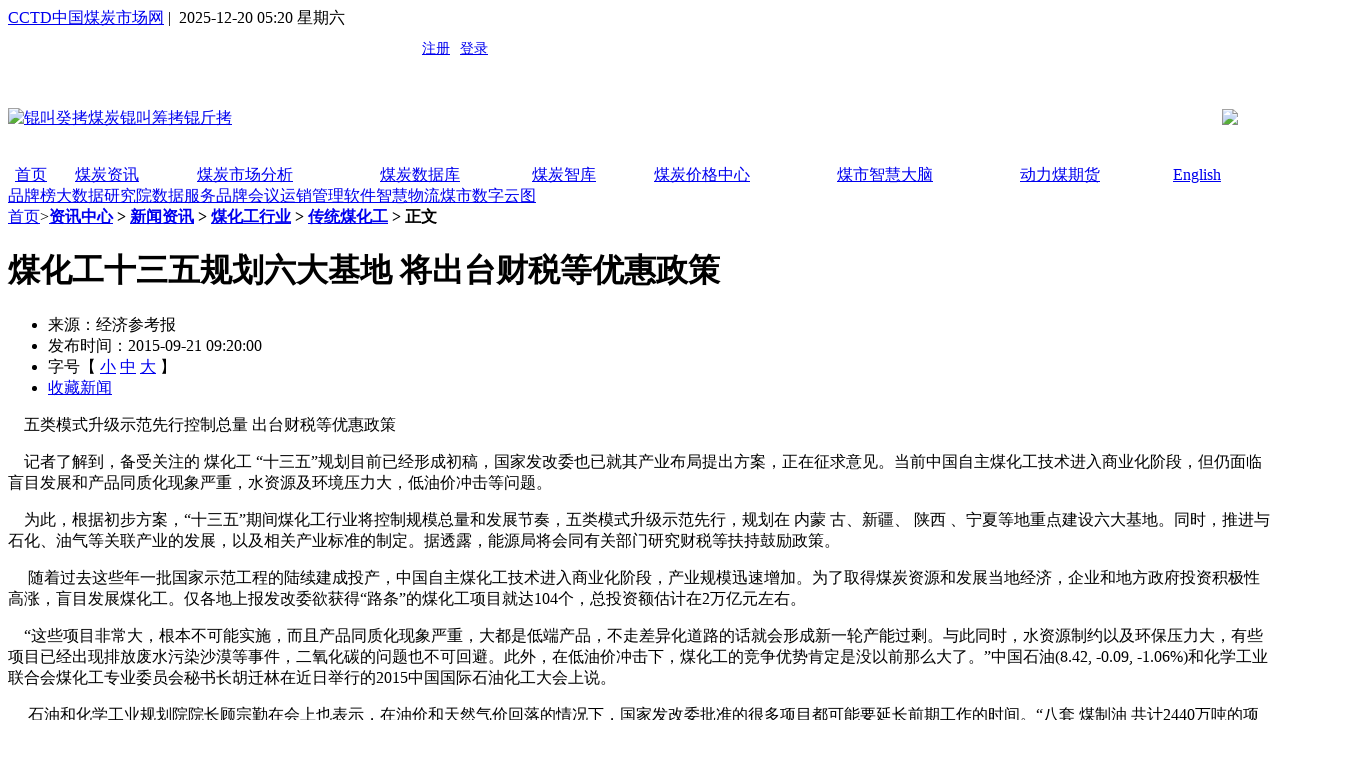

--- FILE ---
content_type: text/html; charset=gbk
request_url: https://www.cctd.com.cn/show-38-5573-1.html
body_size: 11239
content:
<!DOCTYPE html>
<html xmlns="http://www.w3.org/1999/xhtml">
	<head>
		<meta charset="GBK">
		<meta http-equiv="Content-Type" content="text/html; charset=gbk" />
		<title>煤化工十三五规划六大基地 将出台财税等优惠政策 - 传统煤化工 - CCTD中国煤炭市场网</title>
		<meta name="keywords" content="煤炭,煤炭价格,煤炭市场,煤炭资讯,煤炭数据,煤炭政策,煤炭库存,煤炭产量,煤炭消费,煤炭价格指数,煤炭交易,煤炭进出口,动力煤期货,煤炭市场网,煤炭智慧运销,煤炭运销管理,无人值守磅房,煤炭指数" />
		<meta name="description" content="                      五类模式升级示范先行控制总量 出台财税等优惠政策 记者了解到，备受关注的煤化工&ldquo;十三五&rdquo;规划目前已经形成初稿，国家发改委也已就其产业布局提出方案，正在   " />
		<meta name="viewport" content="width=1200, initial-scale=1" />
		<meta name="baidu-site-verification" content="ynn02ujLr2" />
		<meta name="360-site-verification" content="32f8b21d50f811c03334c532c0b3bb23" />
		<link rel="stylesheet" type="text/css" href="https://www.cctd.com.cn/statics/css/base_v2.css?v=0.1" />
		<script type="text/javascript" src="https://www.cctd.com.cn/statics/js/jquery-3.6.0.min.js"></script>
		<script type="text/javascript" src="https://www.cctd.com.cn/statics/js/jquery-migrate-1.4.1.min.js"></script>
		<script type="text/javascript" src="https://www.cctd.com.cn/statics/js/select.jquery.js"></script>
		<script type="text/javascript" src="https://www.cctd.com.cn/statics/js/menu_min.js"></script>

		<!-- Matomo -->
		<script>
            var _paq = window._paq = window._paq || [];
            /* tracker methods like "setCustomDimension" should be called before "trackPageView" */
            _paq.push(['trackPageView']);
            _paq.push(['enableLinkTracking']);
            (function() {
                var u="http://114.118.8.60/";
                _paq.push(['setTrackerUrl', u+'matomo.php']);
                _paq.push(['setSiteId', '7']);
                var d=document, g=d.createElement('script'), s=d.getElementsByTagName('script')[0];
                g.async=true; g.src=u+'matomo.js'; s.parentNode.insertBefore(g,s);
            })();
		</script>
		<!-- End Matomo Code -->


		<script>
		var _hmt = _hmt || [];
		(function() {
		  var hm = document.createElement("script");
		  hm.src = "https://hm.baidu.com/hm.js?594886944cf2480d17095af56ff618e2";
		  var s = document.getElementsByTagName("script")[0]; 
		  s.parentNode.insertBefore(hm, s);
		})();
		</script>

	</head>
	<body style="overflow-x:hidden">
		  
	<!-- <div style="margin: 0;padding: 0; width: 100%; line-height: 0px;">
		<img src="https://www.cctd.com.cn/statics/images/jd100-2.jpg" width="100%">
	</div> -->
		<div class="header">
			<div class="w1200 m0">

				<div class="fl top"> <a href="/">CCTD中国煤炭市场网</a>&nbsp;|&nbsp;
					 2025-12-20 05:20 星期六				</div>
				<div class="fr top">


					<script type="text/javascript">
						document.write('<iframe src="https://www.cctd.com.cn/index.php?m=member&c=index&a=mini&forward=' + encodeURIComponent(location
								.href) +
							'&siteid=1" allowTransparency="true"  width="480" height="40" frameborder="0" scrolling="no" style="margin-right:10px"></iframe>'
						)
					</script>

					<style type="text/css">
						

						#app-box {
							display: none;
							position: absolute;
							z-index: 999;
						}

						.appdl {}
					</style>
					
				</div>
				<div class="cb"></div>
			</div>
		</div>
		<!--logo-->
		<div class="bg_eeeeee">
			<div class="w1200 m0 ">
				<table border="0" cellspacing="0" cellpadding="0" style="width: 100%; vertical-align: middle;height: 92px;">
					<tr>
						<td align="left"><a href="https://www.cctd.com.cn/"><img src="https://www.cctd.com.cn/statics/images/logo0913.jpg"
								alt="锟叫癸拷煤炭锟叫筹拷锟斤拷" width="270" /></a></td>
						<!-- <td align="center">
							 <a href="show-176-231097-1.html" target="_blank"><img src="https://www.cctd.com.cn/statics/images//20230216.gif" width="528"></a>
						</td> -->
						<!-- <td align="center"><a href="https://www.cctd.com.cn/show-176-232139-1.html" target="_blank"><img src="https://www.cctd.com.cn/statics/images//wrzs.jpg" width="528"></a></td>-->
						<!-- <td align="center"><a href="index.php?m=content&c=index&a=show&catid=651&id=242456" target="_blank"><img src="https://www.cctd.com.cn/statics/images//20240603163455.jpg" width="528"></a></td> -->
						<!-- 煤市智慧大脑 -->
						<!--<td align="center"><a href="show-452-246161-1.html" target="_blank"><img src="https://www.cctd.com.cn/statics/images//20241031.jpg" width="528"></a></td>-->
						<!-- <td align="center"><a href="index.php?m=content&c=index&a=show&catid=651&id=242456" target="_blank"><img src="https://www.cctd.com.cn/statics/images//20250213.jpg" width="528"></a></td> -->
						<!-- <td align="center"><a href="show-416-248826-1.html" target="_blank"><img src="https://www.cctd.com.cn/statics/images//20250401.jpg" width="528"></a></td> -->
						<!-- <td align="center"><a href="#" target="_blank"><img src="https://www.cctd.com.cn/statics/images//20250910.jpg" width="528"></a></td> -->
						<!-- <td align="center"><a href="show-69-237642-1.html" target="_blank"><img src="https://www.cctd.com.cn/statics/images//20231109.jpg" width="528"></a></td> -->
						<td align="center"><a href="https://www.cctd.com.cn/show-452-252409-1.html" target="_blank"><img src="https://www.cctd.com.cn/statics/images//202511111.jpg" width="528"></a></td>
						<td align="right"><img src="https://www.cctd.com.cn/statics/images/lxfs.jpg" alt="" width="300"></td>
					</tr>
				</table>
				<div class="cl">

				</div>
			</div>

		</div>

<!-- <td align="center"><a href="index.php?m=content&c=index&a=lists&catid=688" target="_blank"><img src="https://www.cctd.com.cn/statics/images//2021xj/2021xjzk.png" height="80"></a></td> -->
		<div class="cb"></div>
		<div class="navbg">
			<div style="width: 1250px; margin: 0px auto; overflow: hidden;">
				<table border="0" cellspacing="0" cellpadding="0" align="center" class="nav" style="width: 1250px;">
					<tr>
						<!-- <td>
							<a target="_blank"
									href="https://www.cctd.com.cn/index.php?m=content&c=index&a=lists&catid=170">中国煤炭运销协会</a>
						</td> -->
						<td><a target="_blank" href="/">首页</a></td>
						<td><a target="_blank" href="list-353-1.html">煤炭资讯</a></td>
						<td><a target="_blank" href="list-354-1.html">煤炭市场分析</a></td>
						<td style="background: url(https://www.cctd.com.cn/statics/images/OKKK.gif) no-repeat right 3px;"><a target="_blank" href="list-167-1.html">煤炭数据库</a></td>
						<td><a target="_blank" href="list-360-1.html">煤炭智库</a></td>
						<td><a target="_blank" href="index.php?m=content&c=index&a=lists&catid=520">煤炭价格中心</a></td>
						<td><a target="_blank" href="#">煤市智慧大脑</a></td>
						
						<!-- <td><a target="_blank" href="index.php?m=content&c=index&a=lists&catid=705">聚焦双碳</a></td> -->
						<td><a target="_blank" href="index.php?m=content&c=index&a=lists&catid=614">动力煤期货</a></td>
						
						<td><a target="_blank" href="http://www.cctdcoal.com/">English</a></td>
					</tr>
				</table>
			</div>
		</div>
		<div class="nav_tow">
			<table border="0" cellspacing="0" cellpadding="0">
				<!-- <tr>
					<td style="background: url(https://www.cctd.com.cn/statics/images/0605/010.gif) no-repeat left; padding-left: 15px;"><a href="index.php?m=content&c=index&a=lists&catid=757" target="_blank">煤市智慧大脑</a></td>
					<td style="background: url(https://www.cctd.com.cn/statics/images/0605/ppb.gif) no-repeat left; padding-left: 15px;"><a href="index.php?m=content&c=index&a=lists&catid=732" target="_blank">品牌榜</a></td>
					<td style="background: url(https://www.cctd.com.cn/statics/images/0605/001.gif) no-repeat left; padding-left: 15px;"><a href="index.php?m=content&c=index&a=lists&catid=725#01" target="_blank">数据服务</a></td>
					<td style="background: url(https://www.cctd.com.cn/statics/images/0605/003.gif) no-repeat left; padding-left: 15px;"><a href="/index.php?m=content&c=index&a=lists&catid=626" target="_blank">品牌会议</a></td>
					<td style="background: url(https://www.cctd.com.cn/statics/images/0605/004.gif) no-repeat left; padding-left: 15px;"><a href="https://www.cctd.com.cn/minpage/bottom_1/yxgl_new.html" target="_blank">运销管理软件</a></td>
					<td style="background: url(https://www.cctd.com.cn/statics/images/0605/008.gif) no-repeat left; padding-left: 15px;"><a href="minpage/1009/index.html" target="_blank">智慧营销</a></td>
					<td style="background: url(https://www.cctd.com.cn/statics/images/0605/006.gif) no-repeat left; padding-left: 15px;"><a href="index.php?m=content&c=index&a=lists&catid=723" target="_blank">智慧物流</a></td>
					<td style="background: url(https://www.cctd.com.cn/statics/images/0605/009.gif) no-repeat left; padding-left: 15px;"><a href="index.php?m=content&c=index&a=lists&catid=724" target="_blank">煤市数字云图</a></td>
				</tr> -->
				<tr>
					<td><a href="index.php?m=content&c=index&a=lists&catid=732" target="_blank">品牌榜</a></td>
<!--					<td><a target="_blank" href="index.php?m=content&c=index&a=lists&catid=508">无烟煤</a></td>-->
					<td><a target="_blank" href="index.php?m=content&c=index&a=lists&catid=733">大数据研究院</a></td>
					<!-- <td><a href="index.php?m=content&c=index&a=lists&catid=757" target="_blank">煤市智慧大脑</a></td> -->
					
					<td><a href="index.php?m=content&c=index&a=lists&catid=725#01" target="_blank">数据服务</a></td>
					<td><a href="/index.php?m=content&c=index&a=lists&catid=626" target="_blank">品牌会议</a></td>
					<td><a href="https://www.cctd.com.cn/minpage/bottom_1/yxgl_new.html" target="_blank">运销管理软件</a></td>
					<!-- <td><a href="minpage/1009/index.html" target="_blank">智慧营销</a></td> -->
					<td><a href="index.php?m=content&c=index&a=lists&catid=723" target="_blank">智慧物流</a></td>
					<td><a href="index.php?m=content&c=index&a=lists&catid=724" target="_blank">煤市数字云图</a></td>
				</tr>
			</table>
		</div>
		<div class="cb"></div>
		
		<!--logo-->
		<div class="banner">
			<script language="javascript" src="https://www.cctd.com.cn/index.php?m=poster&c=index&a=show_poster&id=1"></script>
		</div>

		
		<!-- header锟斤拷锟斤拷 --><link rel="stylesheet" href="https://www.cctd.com.cn/statics/css/show.css?v=0.03" />
<div class="zhuti">
	<div class="w780 fl mr20">
		<div class="fenge">
			<div class="fenge_l fl"></div>
			<div class="fenge_r fl"></div>
		</div>
		<div class="suipin">
			<a href="https://www.cctd.com.cn">首页</a>><b class="mowei"><a href="https://www.cctd.com.cn/list-9-1.html">资讯中心</a> > <a href="https://www.cctd.com.cn/list-10-1.html">新闻资讯</a> > <a href="https://www.cctd.com.cn/list-21-1.html">煤化工行业</a> > <a href="https://www.cctd.com.cn/list-38-1.html">传统煤化工</a> >  正文</b>
		</div>
		<div class="news_show">
			<h1>煤化工十三五规划六大基地 将出台财税等优惠政策</h1>

			<div class="news_tool">
				<ul>
					<li>来源：经济参考报            </a>
					</li>
					<li>发布时间：2015-09-21 09:20:00</li>
					<!-- <li>点击：<span id="hits"></span> -->
						<li>字号【
							<a href="javascript:doZoom(14)">小</a>
							<a href="javascript:doZoom(16)">中</a>
							<a href="javascript:doZoom(18)">大</a> 】</li>
						
						<li>
							<span id='favorite'>
                    <a href="javascript:;" onclick="add_favorite('煤化工十三五规划六大基地 将出台财税等优惠政策');">收藏新闻</a>
                    </span>
						</li>
				</ul>
			</div>
			<script type="text/javascript">
				$(document).ready(function() {
					$('.datetitle tr').addClass('odd');
					$('.datetitle tr:even').addClass('even');
				});
			</script>
			<script type="text/javascript">
				function doZoom(size) {
					var zoom = document.all ? document.all['Zoom'] : document.getElementById('Zoom');
					zoom.style.fontSize = size + 'px';
				}
			</script>
			<div id="Zoom">
				                	       	&nbsp;&nbsp;&nbsp;&nbsp;五类模式升级示范先行控制总量 出台财税等优惠政策</P><P>&nbsp;&nbsp;&nbsp; 记者了解到，备受关注的煤化工“十三五”规划目前已经形成初稿，国家发改委也已就其产业布局提出方案，正在征求意见。当前中国自主煤化工技术进入商业化阶段，但仍面临盲目发展和产品同质化现象严重，水资源及环境压力大，低油价冲击等问题。</P><P>&nbsp;&nbsp;&nbsp; 为此，根据初步方案，“十三五”期间煤化工行业将控制规模总量和发展节奏，五类模式升级示范先行，规划在内蒙古、新疆、陕西、宁夏等地重点建设六大基地。同时，推进与石化、油气等关联产业的发展，以及相关产业标准的制定。据透露，能源局将会同有关部门研究财税等扶持鼓励政策。</P><P>&nbsp;&nbsp;&nbsp;&nbsp; 随着过去这些年一批国家示范工程的陆续建成投产，中国自主煤化工技术进入商业化阶段，产业规模迅速增加。为了取得煤炭资源和发展当地经济，企业和地方政府投资积极性高涨，盲目发展煤化工。仅各地上报发改委欲获得“路条”的煤化工项目就达104个，总投资额估计在2万亿元左右。</P><P>&nbsp;&nbsp;&nbsp; “这些项目非常大，根本不可能实施，而且产品同质化现象严重，大都是低端产品，不走差异化道路的话就会形成新一轮产能过剩。与此同时，水资源制约以及环保压力大，有些项目已经出现排放废水污染沙漠等事件，二氧化碳的问题也不可回避。此外，在低油价冲击下，煤化工的竞争优势肯定是没以前那么大了。”中国石油(8.42, -0.09, -1.06%)和化学工业联合会煤化工专业委员会秘书长胡迁林在近日举行的2015中国国际石油化工大会上说。</P><P>&nbsp;&nbsp;&nbsp;&nbsp; 石油和化学工业规划院院长顾宗勤在会上也表示，在油价和天然气价回落的情况下，国家发改委批准的很多项目都可能要延长前期工作的时间。“八套煤制油共计2440万吨的项目不可能都上马，煤制天然气873亿立方米到2020年也不可能全上，本身这些项目建设周期都比较长。”他说。</P><P>&nbsp;&nbsp;&nbsp; 按照规划，“十三五”期间将不再在现有水平上简单扩大规模，而是开展升级示范和创新发展控制总量，重点围绕提高能效、降低资源消耗和污染排放、加强体系优化集成、降低工程造价等方面进行升级示范。</P><P>&nbsp;&nbsp;&nbsp; 据国家能源局总经济师李冶透露，国家能源局已初步提出五类模式升级示范，分别是煤制超清洁油品、低阶煤的分级分质利用、煤制天然气、煤炭与石油的综合利用与煤制重要化学品。</P><P>&nbsp;&nbsp;&nbsp; 与此同时，坚持科学合理的布局，煤化工项目布局要根据资金实力、科技实力、人才实力和环境承载力而行，坚持产业园区化、规模大型化、生产柔性好、产品差异化的方式和特色。“准备在下一个五年重点发展六大基地，内蒙古有两个，新疆有两个，还有陕北和宁东，国家发改委最近在就此征求意见。”顾宗勤称。</P><P>&nbsp;&nbsp;&nbsp; 据李冶介绍，国家能源局将会同有关部门研究煤炭深加工支持政策，比如对首台(套)设备的支持鼓励政策。同时，充分考虑煤制油和炼油过程差异，研究适用于煤制油的增值税率。此外，将考量煤制油品与石油基品在稀缺性和清洁度方面的差异，制定适用于煤制油的消费税。       	       	<img src="http://www.cctd.com.cn/uploadfile/2015/1121/20151121012945638.gif" align="absmiddle" />				<!-- 关键词-->
				<!---->
				<!--内容关联投票-->
				 
			</div>
		</div>
		<div style="text-align: center;">
			<!-- <img src="https://www.cctd.com.cn/statics/images/show_ewm.jpg" width="300" > -->
			<img src="https://www.cctd.com.cn/statics/images/ewm20250227-1.png" width="500" />
			<p style="text-align: left;">发布人：</p>
		</div>
		<div class="bqsm">
			<p>中国煤炭市场网或与合作机构共同发布的全部内容及材料拥有版权等知识产权，受法律保护。未经中国煤炭市场网书面许可，任何单位及个人不得以任何方式对上述产品、信息进行使用、复制传播或与其它产品捆绑销售。</p>
		</div>
		<style type="text/css">
			.mzsm{  background: #ffffff; padding: 0px 20px; overflow: hidden; float: right; font-size: 12px; margin-bottom: 20px;}
		</style>
		<div class="mzsm">
			<p>免责声明：网站刊登CCTD认为可靠的已公开信息，对这些信息的准确性和完整性不作任何保证。CCTD所提供的信息，只供参考之用，不构成对任何人的投资建议。网站会员不应以此取代自己的独立判断，网站会员做出的任何决策与CCTD无关， CCTD及其雇员不对使用网站信息及其内容所引发的任何直接或间接损失负任何责任。</p>
		</div>
		<div class="news_show_foot">
			关键词：
			<a href="#">煤炭</a>
			<a href="#">指数</a>
			<a href="#">价格</a>
			<a href="#">动力煤</a>
			<a href="#">炼焦煤</a>
			<a href="#" class="r_top">返回顶端</a>
		</div>
		<div class="xgyd">
			<div class="fl" style="width:680px">
				<h2>相关阅读：</h2>
				<ul>
					  				</ul>
			</div>

		</div>
		<div class="cb">

		</div>
	</div>
	<div class="w300 fl">
		<div class="w230 fl">
			<div class="hxqk">
				<div class="fxpl_bt"><span>新闻点击排名</span>
					<a href="list-10-1.html">more</a>
				</div>

								<ul>
										<li>
						<div class="dian_b">&#8226;</div>
						<a target="_blank" href="https://www.cctd.com.cn/show-176-252997-1.html">2026，煤炭市场如何走？</a>
					</li>
										<li>
						<div class="dian_b">&#8226;</div>
						<a target="_blank" href="https://www.cctd.com.cn/show-42-253048-1.html">煤价寻底何时止？关键还得看这三</a>
					</li>
										<li>
						<div class="dian_b">&#8226;</div>
						<a target="_blank" href="https://www.cctd.com.cn/show-42-252996-1.html">供需博弈加剧，印尼供应紧缩成定</a>
					</li>
										<li>
						<div class="dian_b">&#8226;</div>
						<a target="_blank" href="https://www.cctd.com.cn/show-361-252986-1.html">1-11月份全国规上工业原煤产</a>
					</li>
										<li>
						<div class="dian_b">&#8226;</div>
						<a target="_blank" href="https://www.cctd.com.cn/show-361-252998-1.html">统计局：12月上旬全国煤炭价格</a>
					</li>
										<li>
						<div class="dian_b">&#8226;</div>
						<a target="_blank" href="https://www.cctd.com.cn/show-42-252967-1.html">终端采购谨慎，煤炭市场何时回暖</a>
					</li>
										<li>
						<div class="dian_b">&#8226;</div>
						<a target="_blank" href="https://www.cctd.com.cn/show-16-252969-1.html">中央经济工作会议定调2026能</a>
					</li>
										<li>
						<div class="dian_b">&#8226;</div>
						<a target="_blank" href="https://www.cctd.com.cn/show-39-253011-1.html">“北煤南运”大通道，突破1亿吨</a>
					</li>
										<li>
						<div class="dian_b">&#8226;</div>
						<a target="_blank" href="https://www.cctd.com.cn/show-113-253008-1.html">印尼将于明年对煤炭征收1%至5</a>
					</li>
									</ul>
				
			</div>
			<!-- <div class="hxqk">
				<div class="fxpl_bt"><span>价格点击排名</span>
					<a href="list-145-1.html">more</a>
				</div>

								<ul>
										<li>
						<div class="dian_b">&#8226;</div>
						<a target="_blank" href="https://www.cctd.com.cn/show-308-171787-1.html">2017年09月12日山西地区煤</a><b>09-12</b></li>
										<li>
						<div class="dian_b">&#8226;</div>
						<a target="_blank" href="https://www.cctd.com.cn/show-308-182972-1.html">2018年07月27日山西地区煤</a><b>07-27</b></li>
										<li>
						<div class="dian_b">&#8226;</div>
						<a target="_blank" href="https://www.cctd.com.cn/show-288-183652-1.html">2018年08月24日镇江港煤炭</a><b>08-24</b></li>
										<li>
						<div class="dian_b">&#8226;</div>
						<a target="_blank" href="https://www.cctd.com.cn/index.php?m=content&c=index&a=show&catid=291&id=182751">2018年07月20日日照港煤炭</a><b>07-20</b></li>
										<li>
						<div class="dian_b">&#8226;</div>
						<a target="_blank" href="https://www.cctd.com.cn/show-283-180297-1.html">2018年04月13日天津港煤炭</a><b>04-13</b></li>
										<li>
						<div class="dian_b">&#8226;</div>
						<a target="_blank" href="https://www.cctd.com.cn/show-283-176406-1.html">2018年01月03日天津港煤炭</a><b>01-03</b></li>
										<li>
						<div class="dian_b">&#8226;</div>
						<a target="_blank" href="https://www.cctd.com.cn/show-326-143068-1.html">2014-06-18重庆地区煤炭价</a><b>06-18</b></li>
										<li>
						<div class="dian_b">&#8226;</div>
						<a target="_blank" href="https://www.cctd.com.cn/show-331-173370-1.html">2017年10月25日主要地区高</a><b>10-25</b></li>
									</ul>
				
			</div> -->
			<!-- <div class="hxqk">
				<div class="fxpl_bt"><span>数据点击排名</span>
					<a href="list-145-1.html">more</a>
				</div>

								<ul>
										<li>
						<div class="dian_b">&#8226;</div>
						<a target="_blank" href="https://www.cctd.com.cn/show-308-171787-1.html">2017年09月12日山西地区煤</a><b>09-12</b></li>
										<li>
						<div class="dian_b">&#8226;</div>
						<a target="_blank" href="https://www.cctd.com.cn/show-308-182972-1.html">2018年07月27日山西地区煤</a><b>07-27</b></li>
										<li>
						<div class="dian_b">&#8226;</div>
						<a target="_blank" href="https://www.cctd.com.cn/show-288-183652-1.html">2018年08月24日镇江港煤炭</a><b>08-24</b></li>
										<li>
						<div class="dian_b">&#8226;</div>
						<a target="_blank" href="https://www.cctd.com.cn/index.php?m=content&c=index&a=show&catid=291&id=182751">2018年07月20日日照港煤炭</a><b>07-20</b></li>
										<li>
						<div class="dian_b">&#8226;</div>
						<a target="_blank" href="https://www.cctd.com.cn/show-283-180297-1.html">2018年04月13日天津港煤炭</a><b>04-13</b></li>
										<li>
						<div class="dian_b">&#8226;</div>
						<a target="_blank" href="https://www.cctd.com.cn/show-283-176406-1.html">2018年01月03日天津港煤炭</a><b>01-03</b></li>
										<li>
						<div class="dian_b">&#8226;</div>
						<a target="_blank" href="https://www.cctd.com.cn/show-326-143068-1.html">2014-06-18重庆地区煤炭价</a><b>06-18</b></li>
										<li>
						<div class="dian_b">&#8226;</div>
						<a target="_blank" href="https://www.cctd.com.cn/show-331-173370-1.html">2017年10月25日主要地区高</a><b>10-25</b></li>
									</ul>
				
			</div> -->
			<div class="hxqk">
				<ul>
					<li style="margin-bottom: 5px;"><a href="show-364-38064-1.html" target="_blank"><img src="https://www.cctd.com.cn/statics/images/gd/080401.jpg" alt="每周煤炭经济"/></a></li>
					<li style="margin-bottom: 5px;"><a href="show-364-38377-1.html" target="_blank"><img src="https://www.cctd.com.cn/statics/images/gd/080901.jpg" alt="中国煤炭市场"/></a></li>
					<li style="margin-bottom: 5px;"><a href="show-364-38383-1.html" target="_blank"><img src="https://www.cctd.com.cn/statics/images/gd/080403.jpg"/ alt="每周国际煤市"></a></li>
					<li style="margin-bottom: 5px;"><a href="show-452-252409-1.html" target="_blank"><img src="https://www.cctd.com.cn/statics/images/20251111.jpg" alt="年度报告" width="230"/></a></li>
				</ul>
			</div>
			<script type="text/javascript" src="https://www.cctd.com.cn/statics/js/jquery-ui-datepicker.js"></script>
			<link rel="stylesheet" type="text/css" href="https://www.cctd.com.cn/statics/css/jquery-ui.css" />
			<script type="text/javascript">
				$(function() {
					$("#datepicker").datepicker({
						showOtherMonths: true
					});
				});
			</script>
			<!--<div id="datepicker"></div>-->

			<div class="cb"></div>
		</div>
	</div>
	<div class="cb mb10">

	</div>
</div>

<script type="text/javascript">

	function show_ajax(obj) {
		var keywords = $(obj).text();
		var offset = $(obj).offset();
		var jsonitem = '';
		$.getJSON("https://www.cctd.com.cn/index.php?m=content&c=index&a=json_list&type=keyword&modelid=1&id=5573&keywords=" + encodeURIComponent(keywords),
			function(data) {
				var j = 1;
				var string = "<div class='point key-float'><div style='position:relative'><div class='arro'></div>";
				string += "<a href='JavaScript:;' onclick='$(this).parent().parent().remove();' hidefocus='true' class='close'><span>关闭</span></a><div class='contents f12'>";
				if(data != 0) {
					$.each(data, function(i, item) {
						j = i + 1;
						jsonitem += "<a href='" + item.url + "' target='_blank'>" + j + "、" + item.title + "</a><BR>";

					});
					string += jsonitem;
				} else {
					string += '没有找到相关的信息！';
				}
				string += "</div><span class='o1'></span><span class='o2'></span><span class='o3'></span><span class='o4'></span></div></div>";
				$(obj).after(string);
				$('.key-float').mouseover(
					function() {
						$(this).siblings().css({
							"z-index": 0
						})
						$(this).css({
							"z-index": 1001
						});
					}
				)
				$(obj).next().css({
					"left": +offset.left - 100,
					"top": +offset.top + $(obj).height() + 12
				});
			});
	}

	function add_favorite(title) {
		$.getJSON('https://www.cctd.com.cn/api.php?op=add_favorite&title=' + encodeURIComponent(title) + '&url=' + encodeURIComponent(location.href) + '&' + Math.random() + '&callback=?', function(data) {
			if(data.status == 1) {
				$("#favorite").html('收藏成功');
			} else {
				alert('请登录');
			}
		});
	}

	// $(function() {
	// 		$('#Article .content img').LoadImage(true, 660, 660, 'https://www.cctd.com.cn/statics/images/s_nopic.gif');
	// 	})
		
</script>

<script language="JavaScript" src="https://www.cctd.com.cn/api.php?op=count&id=5573&modelid=1"></script>
<!-- foot开始 -->
<style type="text/css">
	.bottom_v3 {
		background: #4285f4;
		min-height: 200px;
		border-top: #4285f4 2px solid;
		padding: 50px 0px 0px 0px;
		overflow: hidden;
	}

	.bottom_table {
		width: 830px;
	}

	.bottom_table tr td,
	th {
		color: #FFFFFF;
		text-align: left;
	}

	.bottom_table th {
		font-size: 16px;
		line-height: 4em;
		font-weight: bold;
	}

	.bottom_table td {
		font-size: 12px;
		line-height: 3em;
	}

	.bottom_table td a {
		color: #FFFFFF;
	}

	.bottom_table th a {
		color: #FFFFFF;
	}
</style>
<div class="bottom_v3">
	<div class="zhuti1">
		<table border="0" cellspacing="0" cellpadding="0" class="bottom_table"
			style="float: left; border-right:1px solid #FFFFFF ;">
			<tr>
				<th><a target="_blank" href="index.php?m=content&c=index&a=lists&catid=720">CCTD是谁</a></th>
				<th><a target="_blank" href="index.php?m=content&c=index&a=lists&catid=725#01">数据服务</a>
				</th>
				<!-- <th><a target="_blank" href="">智能数字矿山</a></th> -->
				<!-- <th><a target="_blank" href="https://www.cctd.com.cn/minpage/bottom_1/zsyw.html">指数业务</a></th> -->
				<th><a target="_blank"
						href="https://www.cctd.com.cn/index.php?m=content&c=index&a=lists&catid=626">品牌会议</a>
				</th>
				<th><a href="https://www.cctd.com.cn/minpage/bottom_1/yxgl_new.html" target="_blank">运销管理软件</a></th>
			</tr>
			<tr>
				<td><a target="_blank" href="index.php?m=content&c=index&a=lists&catid=720">关于CCTD</a></td>
				<td><a target="_blank" href="index.php?m=content&c=index&a=lists&catid=725#01">数据定制</a>
				</td>
				<!-- <td><a target="_blank" href="">数据融合</a></td> -->
				<!-- <td><a target="_blank" href="https://www.cctd.com.cn/minpage/bottom_1/zsyw.html">指数介绍</a></td> -->
				<td><a target="_blank"
						href="https://www.cctd.com.cn/index.php?m=content&c=index&a=lists&catid=626">全国煤炭交易会</a>
				</td>
				<td><a href=" https://www.cctd.com.cn/minpage/bottom_1/yxgl_new.html" target="_blank">煤炭运销管理信息系统</a>
				</td>
			</tr>
			<tr>
				<td><a href="index.php?m=content&c=index&a=lists&catid=726" target="_blank">研究团队</a></td>
				<td><a target="_blank" href="index.php?m=content&c=index&a=lists&catid=725#03">产业数据库</a>
				</td>
				<!-- <td><a target="_blank" href="">算法研究</a></td> -->
				<!-- <td><a target="_blank" href="https://www.cctd.com.cn/minpage/bottom_1/zsyw.html#02">资源基础</a>
				</td> -->
				<td><a href="#">电话视频会议</a></td>
				<td><a href="https://www.cctd.com.cn/minpage/bottom_1/yxgl_new.html" target="_blank">无人值守磅房</a>
				</td>
			</tr>
			<tr>
				<td><a href="#">年度指数报告</a></td>
				<td><a target="_blank" href="index.php?m=content&c=index&a=lists&catid=725#04">周期类刊物和分析报告</a></td>
				<!-- <td><a target="_blank" href="">系统集成</a></td> -->
				<!-- <td><a target="_blank" href="https://www.cctd.com.cn/minpage/bottom_1/zsyw.html#03">指数业务</a>
				</td> -->
				<td></td>
				<td><a href="https://www.cctd.com.cn/minpage/bottom_1/yxgl_new.html" target="_blank">筒仓远程装车</a>
				</td>
			</tr>
			<tr>
				<td></td>
				<td><a target="_blank" href="index.php?m=content&c=index&a=lists&catid=725#5">咨询服务</a></td>
				<td></td>
				<!-- <td><a target="_blank" href="https://www.cctd.com.cn/minpage/bottom_1/zsyw.html#04">项目案例</a>
				</td> -->
				
				<td><a href="https://www.cctd.com.cn/minpage/bottom_1/yxgl_new.html" target="_blank">智能化自动装车</a></td>
			</tr>
			<tr>
				
				<td><a target="_blank" href="index.php?m=content&c=index&a=lists&catid=725#6">考察活动</a></td>
				<td></td>
				<!-- <td><a target="_blank" href="https://www.cctd.com.cn/minpage/bottom_1/zsyw.html#05">指数编辑发布</a>
				</td>-->
				<td><a href="#"></a></td>
				<td><a href="https://www.cctd.com.cn/minpage/bottom_1/yxgl_new.html" target="_blank">智慧营销支持</a></td>
			</tr>
		</table>
		<table border="0" cellspacing="0" cellpadding="0" style="float: right; width: 320px; margin-top: 25px;">
			<tr>
				<td>
					<p><img src="https://www.cctd.com.cn/statics/images/bottom/bottom-icon-CCTDlogo.png" /></p>
					<p style="font-size: 16px; line-height: 28px;margin-top: 10px;"><b>关注CCTD</b></p>
					<p class="bottom_v2_p" style="margin-top: 10px;height: auto;">
						<table>
							<tr>
								<td rowspan="3">
									<img src="https://www.cctd.com.cn/statics/images/bottom/bottom-icon-01.png" />
								</td>
								<td><b>&nbsp;&nbsp;&nbsp;&nbsp;<span style="text-align: justify;text-align-last: justify; width: 50px;display: inline-block;">总部</span>：010-64464669</b></td>
							</tr>
							<tr>
								<td><b>&nbsp;&nbsp;&nbsp;&nbsp;<span style="text-align: justify;text-align-last: justify; width: 50px;display: inline-block;">太原</span>：0351-2167804、2167813</b></td>
							</tr>
							<tr>
								<td>
									<b>&nbsp;&nbsp;&nbsp;&nbsp;<span style="text-align: justify;text-align-last: justify; width: 50px;display: inline-block;">秦皇岛</span>：13780353903</b>
								</td>
							</tr>
						</table>
						<!-- <img src="https://www.cctd.com.cn/statics/images/bottom/bottom-icon-01.png" /> -->
						<!-- <b>&nbsp;&nbsp;&nbsp;&nbsp;总&nbsp;&nbsp;&nbsp;&nbsp;部：010-64464669</b><br /> -->
						
						
						</p>
					<p class="bottom_v2_p"><img
							src="https://www.cctd.com.cn/statics/images/bottom/bottom-icon-02.png" /><b>&nbsp;&nbsp;&nbsp;&nbsp;cctd@vip.sina.com</b>
					</p>
				</td>
				<!-- <td colspan="3" align="center" valign="top"></td> -->
			</tr>
		</table>

	</div>
</div>

<div class="foot">
	<table border="0" cellspacing="0" cellpadding="0" style="margin: 0px auto; width: 1360px;" align="top">
		<tr>
			<!-- <td valign="top" align="center"><img src="https://www.cctd.com.cn/statics/images/bottom/bottom-icon-03.png" /></td> -->
			<td align="center"><img src="https://www.cctd.com.cn/statics/images/0418/1-ewm.jpg" width="70" /><br><span
					style="font-size: 12px;">CCTD中国煤炭市场网<br>官方微信公众号</span></td>
			<!-- <td valign="top" align="center"><img src="https://www.cctd.com.cn/statics/images/bottom/bottom-icon-04.png" /></td> -->
			<td align="center"><img src="https://www.cctd.com.cn/statics/images/0418/4-WB.jpg" width="70" /><br><span
					style="font-size: 12px;">CCTD中国煤炭市场网<br>官方微博</span></td>
			<!-- <td valign="top" align="center"><img src="https://www.cctd.com.cn/statics/images/bottom/bottom-icon-05.png" /></td> -->
			<td align="center"><img src="https://www.cctd.com.cn/statics/images/0418/2-APP.jpg" width="70" /><br><span
					style="font-size: 12px;">CCTD中国煤炭市场网<br>官方APP</span></td>
			<td align="center"><img src="https://www.cctd.com.cn/statics/images/0418/7-XCK-2024.jpg" width="70" /><br><span
					style="font-size: 12px;">许传坤 软件部总经理<br>煤炭运销软件</span></td>
			<td align="center"><img src="https://www.cctd.com.cn/statics/images/0418/8-XWH.jpg" width="70" /><br><span
					style="font-size: 12px;">许文辉 市场部副总经理<br>无人值守磅房系统</span></td>
			<td align="center"><img src="https://www.cctd.com.cn/statics/images/0418/3-LXL.jpg" width="70" /><br><span
					style="font-size: 12px;">李小龙 市场部副总经理<br>煤焦钢市场分析</span></td>
			<td align="center"><img src="https://www.cctd.com.cn/statics/images/0418/6-MNj.jpg" width="70" /><br><span
					style="font-size: 12px;">苗纳爵 市场部高级经理<br>港口煤炭市场分析</span></td>		
			<td align="center"><img src="https://www.cctd.com.cn/statics/images/0418/5-MLN.jpg" width="70" /><br><span
					style="font-size: 12px;">马丽娜 市场部高级经理<br>VIP会员服务</span></td>
			<td align="center"><img src="https://www.cctd.com.cn/statics/images/0418/9-ZX.jpg" width="70" /><br><span
					style="font-size: 12px;">张鑫 智慧物流事业部<br>智慧物流产品</span></td>
		</tr>
	</table>
	<div class="zhuti1" style="width: 1350px;">
		<div class="oh">
			
			<div class="yqlj">
				<div class="zhuti1"
					style="border-top: 1px solid #FFFFFF; border-bottom: 1px solid #FFFFFF; padding: 10px 0px; margin: 20px 0px; overflow: hidden;width: 1350px;">
					<div style="float: left; height: 20px; line-height: 20px; font-size: 12px; width: 300px;">
						<img src="https://www.cctd.com.cn/statics/images/bottom/bottom-icon-05.png" width="20"
							style="display: block; margin-right: 10px; float: left;" /><a
							href="http://www.cctda.org.cn/" target="_blank">中国煤炭运销协会</a><a
							href="http://www.coalchina.org.cn/" target="_blank">国家煤炭工业网</a>
						&nbsp;&nbsp;

						<!-- <a href="http://www.cnendata.com/">煤炭大数据</a> -->
					</div>
					<div class="ylxlk" style="float: right;">
						<!--<select name="yl" onchange="window.open(this.options[this.selectedIndex].value,'_blank')">
																			<option value="#">&nbsp;&nbsp;&nbsp;&nbsp;&nbsp;&nbsp;&nbsp;&nbsp;&nbsp;========政府有关部门========</option>
											</select>-->
						<select name="yl" onchange="window.open(this.options[this.selectedIndex].value,'_blank')">
							<option value="#">行业网站</option>
							


							<option value="http://www.ctctc.com/">中国(太原)煤炭交易中心</option>

							<option value="http://www.pymeitan.com/">盘云煤炭交易网 </option>
						</select>
						<select name="yl" onchange="window.open(this.options[this.selectedIndex].value,'_blank')">
							<option value="#">资讯媒体</option>
							<option value="http://www.ce.cn/cysc/ny">中国经济网</option>
							<option value="http://www.energy.hc360.com/">慧聪网能源行业</option>


							<option value="http://ygbid.com/"> 阳光采招网</option>
						</select>
						<select name="yl" onchange="window.open(this.options[this.selectedIndex].value,'_blank')">
							<option value="#">煤炭企业</option>

							<option value="http://www.zglayx.com">潞安集团运销总公司</option>
							<option value="http://www.zglayx.com">广州珠江电力燃料有限公司</option>
						</select>
						<div class="cb">
						</div>
					</div>
				</div>
			</div>
			<div class="about_we">
				<ul>
					<!-- <li><a href="list-193-1.html">关于我们</a></li>
					<li>丨</li>
					<li><a href="index.php?m=content&c=index&a=lists&catid=5">招贤纳聘</a></li>
					<li>丨</li>
					<li><a onclick="this.style.behavior='url(#default#homepage)';this.setHomepage('http://www.cctd.com.cn')" href="http://www.cctd.com.cn">设置首页</a></li>
					<li>丨</li>
					<li><a href="list-193-1.html">联系方式</a></li>
					<li>丨</li>
					<li><a href="#">网站导航</a></li>
					<li>丨</li>
					<li><a href="index.php?m=link">友情链接</a></li> -->
					<li>&nbsp;&nbsp;&nbsp;&nbsp;&nbsp;&nbsp;主办单位：北京中煤时代科技发展有限公司&nbsp;&nbsp;&nbsp;&nbsp;&nbsp;&nbsp;CCTD中国煤炭市场网&nbsp;&nbsp;&nbsp;&nbsp;&nbsp;&nbsp;版权所有&nbsp;&nbsp;&nbsp;&nbsp;&nbsp;&nbsp;未经许可不得转载
					</li>
				</ul>
			</div>


			<table border="0" cellspacing="0" cellpadding="0" style="width: 755px; margin: 0 auto; display: block;">
				<tr>
					<td align="center" width="10%">
						<a href="http://www.hd315.gov.cn/beian/view.asp?bianhao=010202010053100312" target="_blank"><img
								src="https://www.cctd.com.cn/statics/images/biaoshi.gif" alt="CCTD中国煤炭市场网" /></a>
					</td>
					<td align="left" width="90%">
						<p>copyright 2009 cctd.com.cn All rights Reserved</p>
						<p style="white-space:nowrap;"><a href="https://beian.miit.gov.cn/" target="_blank" style="color:#fff">京ICP备020447号</a>&nbsp;&nbsp;&nbsp;|&nbsp;&nbsp;&nbsp;<a href="https://www.cctd.com.cn/icp.pdf" target="_blank" style="color:#fff">京ICP证020447号</a>&nbsp;&nbsp;&nbsp;|&nbsp;&nbsp;&nbsp;京公网安备11010602005267号</p>
					</td>

				</tr>
			</table>
		</div>

	</div>
</div>
</div>
<!-- <div style="position: fixed; right: 80px; bottom: 100px;" id="zhaopin">
	<div><img src="https://www.cctd.com.cn/statics/images/wxxcx.png" width="180"></div>
	<div style="text-align: center;"><img src="https://www.cctd.com.cn/statics/images/gfwb.png" width="180"></div>
	<a id="clos" style="float: right; font-size: 12px;">关闭</a>
</div> -->

<script type="text/javascript">
	var url = window.location.href;
	if (url.indexOf("list-167-1") != -1) { //判断url地址中是否包含link字符串
		document.getElementById("zhaopin").style.display = 'none';

	} else {

	}

	$("#clos").click(function() {
		if ($("#zhaopin").css("display") == "none") {
			$("#zhaopin").show(100);
		} else {
			$("#zhaopin").hide(100);
		}
	});
</script>
<!-- <p id="back-to-top"><span class="gfwx" id="weixin">官方<br />微信</span><span class="zxkf">在线<br />客服</span><span
				class="kffl" id="bjkf_b">北京<br />客服</span><span class="kffl" id="tykf_b">太原<br />客服</span><span
				class="kffl" id="qhdkf_b">秦皇岛<br />客服</span><span class="kffl" id="jlqz_b">交流<br />群组</span><span
				class="jdrx" id="jdrx_b">监督<br />热线</span><a href="#top"><span></span>返回顶部</a></p> -->
<p id="back-to-top"><a href="#top"><span></span>返回顶部</a></p>
<div class="ycxf"><img src="https://www.cctd.com.cn/statics/images/ewm.jpg" style="display:none" alt="中国煤炭市场网" /></div>





<script>
	$("#weixin,.ycxf img").hover(function() {
		$(".ycxf img").show();
	}, function() {
		$(".ycxf img").hide();
	})
	$("#bjkf_b,.bjkf").hover(function() {
		$(".bjkf").show();
	}, function() {
		$(".bjkf").hide();
	})
	$("#tykf_b,.tykf").hover(function() {
		$(".tykf").show();
	}, function() {
		$(".tykf").hide();
	})
	$("#qhdkf_b,.qhdkf").hover(function() {
		$(".qhdkf").show();
	}, function() {
		$(".qhdkf").hide();
	})
	$("#jlqz_b,.jlqz").hover(function() {
		$(".jlqz").show();
	}, function() {
		$(".jlqz").hide();
	})
	$("#jdrx_b,.jdrx_a").hover(function() {
		$(".jdrx_a").show();
	}, function() {
		$(".jdrx_a").hide();
	})
</script>
<script src="https://www.cctd.com.cn/statics/js/jQuery-jcMarquee.js" type="text/javascript"></script>
<script>
	/*滚动新闻js*/
	$(function() {
		$('#Marquee_x').jcMarquee({
			'marquee': 'x',
			'margin_right': '10px',
			'speed': 20
		});
		// DIVCSS5提示：10px代表间距，第二个20代表滚动速度
	});
</script>
<script type="text/javascript">
	/*轮播图片js*/
	$(function() {
		var oFocus = $('#focus'),
			oRight = oFocus.find('.right'),
			oLeft = oFocus.find('.left'),
			aRLi = oRight.find('li'),
			aLLi = oLeft.find('li'),
			index = 0,
			timer = null;
		aRLi.hover(function() {
			index = $(this).index()
			$(this).addClass('active').siblings().removeClass();
			aLLi.eq(index).addClass('active').siblings().removeClass();
			aLLi.eq(index).stop().animate({
				'opacity': 1
			}, 300).siblings().stop().animate({
				'opacity': 0
			}, 300);
			stopFoucs();
		})
		oLeft.mouseenter(function() {
			stopFoucs();
		}).mouseleave(function() {
			startFocus();
		});
		timer = setInterval(function() {
			startFocus();
		}, 5000);

		function startFocus() {
			index++;
			index = index > aRLi.size() - 1 ? 0 : index;
			aLLi.eq(index).addClass('active').siblings().removeClass();
			aLLi.eq(index).stop().animate({
				'opacity': 1
			}, 300).siblings().stop().animate({
				'opacity': 0
			}, 300);
			aRLi.eq(index).addClass('active').siblings().removeClass();
		}

		function stopFoucs() {
			clearInterval(timer);
		}
	})
</script>
<script>
	/*第一种形式 第二种形式 更换显示样式*/
	function setTab(name, cursel, n) {
		for (i = 1; i <= n; i++) {
			var menu = document.getElementById(name + i);
			var con = document.getElementById("con_" + name + "_" + i);
			menu.className = i == cursel ? "hover" : "";
			con.style.display = i == cursel ? "block" : "none";
		}
	}
</script>
<script type="text/javascript">
	$(document).ready(function() {
		//首先将#back-to-top隐藏
		//$("#back-to-top").hide();
		//当滚动条的位置处于距顶部100像素以下时，跳转链接出现，否则消失
		$(function() {
			$(window).scroll(function() {
				if ($(window).scrollTop() > 100) {
					$("#back-to-top").fadeIn(1500);
				}
				/* else {
				                    $("#back-to-top").fadeOut(1500);
				                }*/
			});
			//当点击跳转链接后，回到页面顶部位置
			$("#back-to-top").click(function() {
				$('body,html').animate({
					scrollTop: 0
				}, 1000);
				return false;
			});
		});
	});
</script>
</div>
<script>
	$(".spxw img").attr("alt", "中国煤炭市场网");
</script>
<script type="text/javascript">
	$(function() {
		$(".picbig").each(function(i) {
			var cur = $(this).find('.img-wrap').eq(0);
			var w = cur.width();
			var h = cur.height();
			$(this).find('.img-wrap img').LoadImage(true, w, h, 'https://www.cctd.com.cn/statics/images/msg_img/loading.gif');
		});
	})
</script>
</body>

</html>
<!-- foot结束 -->


--- FILE ---
content_type: text/html; charset=gbk
request_url: https://www.cctd.com.cn/api.php?op=count&id=5573&modelid=1
body_size: 89
content:
$('#todaydowns').html('1');$('#weekdowns').html('2');$('#monthdowns').html('2');
$('#hits').html('127');

--- FILE ---
content_type: text/html; charset=gbk
request_url: https://www.cctd.com.cn/index.php?m=member&c=index&a=mini&forward=https%3A%2F%2Fwww.cctd.com.cn%2Fshow-38-5573-1.html&siteid=1
body_size: 1407
content:
<style>
	body,
	html {
		background: none;
		padding: 0;
		margin: 0;
		font-size: 14px;
		height: 40px;
		line-height: 40px
	}

	.r a {
		float: right;
		margin-left: 10px;
		display: block
	}
</style>
<link rel="stylesheet" type="text/css" href="https://www.cctd.com.cn/statics/css/common_v2.css?v=0.1" />

<body style="background-color:transparent">
	<div class="top" style="width: 480px; text-align:right;">
		<span style="color: #333333;">		<span class="r">

								
                                  <!--  <a href="javascript:addToFavorite()" title='中国煤炭市场网' rel="sidebar" id="shoucang"><img src="https://www.cctd.com.cn/statics/images/btn_06.jpg" / ></a>
									<a>|</a>
                                    <a href="index.php?m=content&c=index&a=lists&catid=193" target="_blank"><img src="https://www.cctd.com.cn/statics/images/btn_04.jpg" / ></a>
									<a>|</a>
                                    <a href="http://mail.cctd.com.cn" target="_blank" id="kehu"><img src="https://www.cctd.com.cn/statics/images/btn_02.jpg" / ></a> -->
									
                                    <a href="https://www.cctd.com.cn/index.php?m=member&c=index&a=login&forward=https%3A%2F%2Fwww.cctd.com.cn%2Fshow-38-5573-1.html&siteid=1"target="_top" id="loginbtn">登录</a>								
									<a href="https://www.cctd.com.cn/index.php?m=member&c=index&a=register&siteid=1" target="_blank" id="zhuce">注册</a>
									

	</span> 	</div>
	<script type="text/javascript">
		// (function(){
		// 	var btn = document.getElementById('app-btn');
		// 	var box = document.getElementById('app-box');
		// 	btn.onmousemove = function(){
		// 		box.style.display = 'block';
		// 	}
		// 	btn.onmouseout = function(){
		// 		box.style.display = 'none';
		// 	}
		// })();
		//收藏本页
		function AddFavorite(sURL, sTitle) {
			try {
				window.external.addFavorite(sURL, sTitle);
			} catch (e) {
				try {
					window.sidebar.addPanel(sTitle, sURL, "");
				} catch (e) {
					alert("加入收藏失败，请使用Ctrl+D进行添加");
				};
			};
		};
		//收藏设置页面（首页）
		function addToFavorite() {
			var d = "http://www.cctd.com.cn/";
			var c = "中国煤炭市场网";
			if (document.all) {
				window.external.AddFavorite(d, c);
			} else {
				if (window.sidebar) {
					window.sidebar.addPanel(c, d, "");
				} else {
					alert("对不起，您的浏览器不支持此操作!\n请您使用菜单栏或Ctrl+D收藏本站。");
				}
			}
		};
		//设为首页
		function SetHome(obj) {
			try {
				obj.style.behavior = 'url(#default#homepage)';
				obj.setHomePage('http://www.cctd.com.cn/');
			} catch (e) {
				if (window.netscape) {
					try {
						netscape.security.PrivilegeManager.enablePrivilege("UniversalXPConnect");
					} catch (e) {
						alert("抱歉，此操作被浏览器拒绝！\n\n请在浏览器地址栏输入“about:config”并回车然后将[signed.applets.codebase_principal_support]设置为'true'");
					};
				} else {
					alert("抱歉，您所使用的浏览器无法完成此操作。\n\n您需要手动将'http://www.cctd.com.cn/'设置为首页。");
				};
			};
		};
	</script>

</body>
